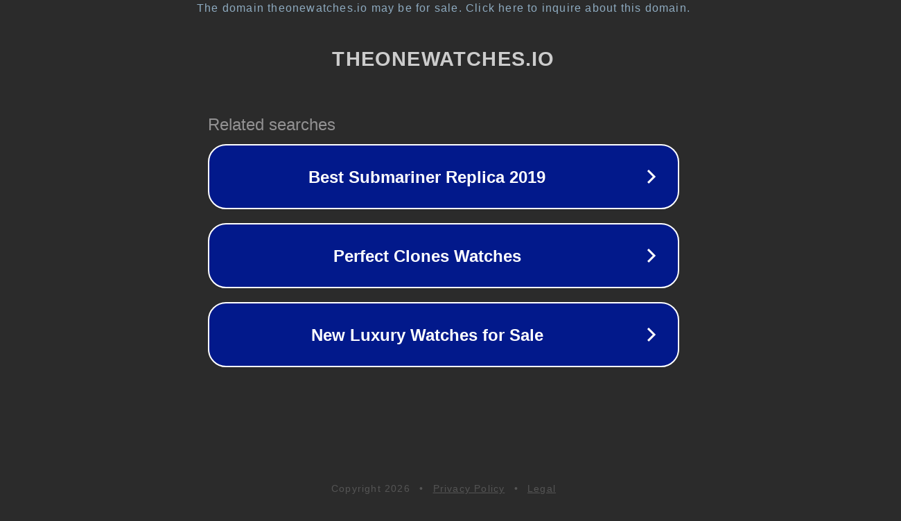

--- FILE ---
content_type: text/html; charset=utf-8
request_url: https://theonewatches.io/index.php?route=product/manufacturer/info&manufacturer_id=116
body_size: 1222
content:
<!doctype html>
<html data-adblockkey="MFwwDQYJKoZIhvcNAQEBBQADSwAwSAJBANDrp2lz7AOmADaN8tA50LsWcjLFyQFcb/P2Txc58oYOeILb3vBw7J6f4pamkAQVSQuqYsKx3YzdUHCvbVZvFUsCAwEAAQ==_csbnntEIGyLTdEr5ydCamtn2d23wDNHsioG41xFZapot+dHhBYmRAKX05rUBCBLXjGt2Pu9HAGGhU1K8BDDOZg==" lang="en" style="background: #2B2B2B;">
<head>
    <meta charset="utf-8">
    <meta name="viewport" content="width=device-width, initial-scale=1">
    <link rel="icon" href="[data-uri]">
    <link rel="preconnect" href="https://www.google.com" crossorigin>
</head>
<body>
<div id="target" style="opacity: 0"></div>
<script>window.park = "eyJ1dWlkIjoiMTgxZmM0ZWUtNzIzZS00ZDA5LTljMzEtMzAzMTk1YjhkZTY2IiwicGFnZV90aW1lIjoxNzY4ODUxNjUwLCJwYWdlX3VybCI6Imh0dHBzOi8vdGhlb25ld2F0Y2hlcy5pby9pbmRleC5waHA/[base64]";</script>
<script src="/bAhFqfGEU.js"></script>
</body>
</html>
